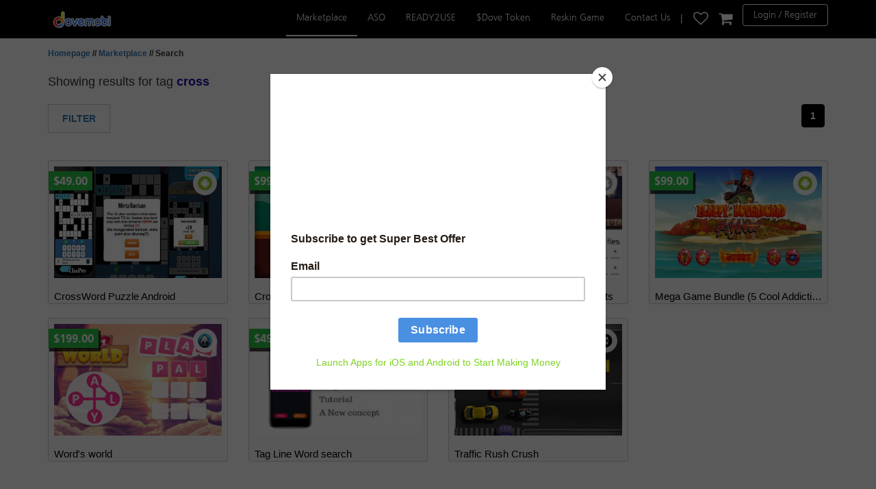

--- FILE ---
content_type: text/html; charset=UTF-8
request_url: https://www.dovemobi.com/marketplace/app-list/tag?tag=cross
body_size: 6901
content:
<!DOCTYPE html>
<html lang="en">
<head>
  <meta charset="utf-8">
  <meta http-equiv="X-UA-Compatible" content="IE=edge">
  <meta name="viewport" content="width=device-width, initial-scale=1">
  
  <link rel="shortcut icon" type="image" href="https://www.dovemobi.com/assets/images/fav.png">

<!-- Google Tag Manager -->
<!-- 
<script>(function(w,d,s,l,i){w[l]=w[l]||[];w[l].push({'gtm.start':
new Date().getTime(),event:'gtm.js'});var f=d.getElementsByTagName(s)[0],
j=d.createElement(s),dl=l!='dataLayer'?'&l='+l:'';j.async=true;j.src=
'https://www.googletagmanager.com/gtm.js?id='+i+dl;f.parentNode.insertBefore(j,f);
})(window,document,'script','dataLayer',"GTM-KBFRV6SV");</script>
 -->
<!-- End Google Tag Manager -->

<!-- Google tag (gtag.js) -->
<!-- 
<script async src="https://www.googletagmanager.com/gtag/js?id=AW-11351842676">
</script>
<script>
  window.dataLayer = window.dataLayer || [];
  function gtag(){dataLayer.push(arguments);}
  gtag('js', new Date());

  gtag('config', 'AW-11351842676');
</script>  
 -->

<!-- Google tag (gtag.js) -->
<script async src="https://www.googletagmanager.com/gtag/js?id=G-Q0P7H5R3ZV"></script>
<script>
  window.dataLayer = window.dataLayer || [];
  function gtag(){dataLayer.push(arguments);}
  gtag('js', new Date());

  gtag('config', 'G-Q0P7H5R3ZV');
</script>

<script type="text/javascript" async="" src="https://www.googletagmanager.com/gtag/js?id=G-Q0P7H5R3ZV&amp;l=dataLayer&amp;cx=c"></script>

<script async="" src="https://www.googletagmanager.com/gtm.js?id=GTM-KBFRV6SV">
</script>

<!-- Google Tag Manager -->
<script>(function(w,d,s,l,i){w[l]=w[l]||[];w[l].push({'gtm.start':
    new Date().getTime(),event:'gtm.js'});var f=d.getElementsByTagName(s)[0],
    j=d.createElement(s),dl=l!='dataLayer'?'&l='+l:'';j.async=true;j.src=
    'https://www.googletagmanager.com/gtm.js?id='+i+dl;f.parentNode.insertBefore(j,f);
    })(window,document,'script','dataLayer',"GTM-KBFRV6SV");</script>
<!-- End Google Tag Manager -->

  
  <title>Dovemobi | Marketplace - Apps List</title>

  <!-- Bootstrap -->
  <link href="https://www.dovemobi.com/assets/css/bootstrap.min.css" rel="stylesheet">
  <link href="https://www.dovemobi.com/assets/css/styles.css" rel="stylesheet">
  <link href="https://www.dovemobi.com/assets/css/marketplace.css" rel="stylesheet">
  <link href="https://www.dovemobi.com/assets/css/font-awesome.min.css" rel="stylesheet">

  <!-- HTML5 shim and Respond.js for IE8 support of HTML5 elements and media queries -->
  <!-- WARNING: Respond.js doesn't work if you view the page via file:// -->
  <!--[if lt IE 9]>
    <script src="https://oss.maxcdn.com/html5shiv/3.7.2/html5shiv.min.js"></script>
    <script src="https://oss.maxcdn.com/respond/1.4.2/respond.min.js"></script>
    <![endif]-->
<style type="text/css">
.spell {
    font-size: 18px;
}
.spell.query {
    font-size: 18px;
    color: #1A0DAB;
}
.paddingtop0px{
	padding-top: 0px;
}
.paddingtop20px{
	padding-top: 20px;
}
</style>
  </head>
  <body>
	<header>
	    <style type="text/css">
.navbar-brand span{
  color: #fff;
  font-family: "frutigerltstd-bold";
}
header a i.fa {
    font-size: 22px;
    color: #fff;
}
.navbar .navbar-nav li span.headsparat{
  padding: 15px 0px;
  color: #fff;
  position: relative;
  display: block;
}
</style>
<noscript>For full functionality of this page it is necessary to enable JavaScript. Here are the <a href="http://www.enable-javascript.com" target="_blank"> instructions how to enable JavaScript in your web browser</a></noscript>

<!-- TrustBox script -->
<script type="text/javascript" src="//widget.trustpilot.com/bootstrap/v5/tp.widget.bootstrap.min.js" async></script>
<!-- End TrustBox script -->

<div class="nav-container">
    <nav class="navbar sticky">
      <div class="container">
        <div class="navbar-header">
          <button type="button" class="navbar-toggle collapsed" data-toggle="collapse" data-target="#navbar" aria-expanded="false" aria-controls="navbar">
            <span class="sr-only">Toggle navigation</span>
            <span class="icon-bar"></span>
            <span class="icon-bar"></span>
            <span class="icon-bar"></span>
          </button>
          <a class="navbar-brand" href="https://www.dovemobi.com/">
            <div>
              <img alt="dovemobi.com" src="https://www.dovemobi.com/assets/images/logo.png" />
              <span class="hidden-xs hidden-sm" style="margin-left:-5px" >
                <img alt="dovemobi.com" src="https://www.dovemobi.com/assets/images/logo-text.png" />
              </span>
            </div>
          </a>
          <a style="margin-right:15px;" class="navbar-brand pull-right visible-xs" href="https://www.dovemobi.com/marketplace/cart"><!--<img src="https://www.dovemobi.com/assets/images/icon-cart.png" />--><i class="fa fa-shopping-cart"></i></a>
          <a class="navbar-brand pull-right visible-xs" href="https://www.dovemobi.com/dashboard/wishlist"><!--<img src="https://www.dovemobi.com/assets/images/icon-wishlist.png" />--><i class="fa fa-heart-o"></i></a>
        </div>
        <div id="navbar" class="collapse navbar-collapse pull-right" style="margin-right:-15px">
          <ul class="nav navbar-nav">
            			<li class='active'><a href="https://www.dovemobi.com/marketplace">Marketplace</a></li>
			<li ><a href="https://www.dovemobi.com/app-search-optimization">ASO</a></li>
			<li ><a href="https://www.dovemobi.com/ready-to-go-apps">READY2USE</a></li>
			<li ><a href="https://www.dovemobi.com/dove-token-listing">$Dove Token</a></li>
			<li ><a href="https://www.dovemobi.com/reskin-game">Reskin Game</a></li>			
			<!--<li ><a href="blog">Blog</a></li>-->
            <li ><a href="https://www.dovemobi.com/contactus">Contact Us</a></li>
            <li><span class="hidden-xs headsparat">|</span></li>
            <li class="hidden-xs"><a href="https://www.dovemobi.com/dashboard/wishlist"><!-- <img src="https://www.dovemobi.com/assets/images/icon-wishlist.png" /> --><i class="fa fa-heart-o"></i></a></li>
            <li class="hidden-xs"><a style="padding-right: 0px;padding-left: 0px;" href="https://www.dovemobi.com/marketplace/cart"><!-- <img src="https://www.dovemobi.com/assets/images/icon-cart.png" /> --><i class="fa fa-shopping-cart"></i></a></li>
                            <li><a href="https://www.dovemobi.com/register" class="btn btn-login-register">Login / Register</a></li>
                        </ul>
        </div><!-- /.nav-collapse -->
      </div><!-- /.container -->
    </nav><!-- /.navbar -->
</div>

<!-- Start of Tawk.to Script-->
<script type="text/javascript">
var Tawk_API=Tawk_API||{}, Tawk_LoadStart=new Date();
Tawk_API.visitor = {
  name : '',email : ''};
<!-- End of Tawk.to Script-->

(function(){
var s1=document.createElement("script"),s0=document.getElementsByTagName("script")[0];
s1.async=true;
s1.src='https://embed.tawk.to/56bbf184ec64ebd5793a61bc/default';
s1.charset='UTF-8';
s1.setAttribute('crossorigin','*');
s0.parentNode.insertBefore(s1,s0);
})();
</script>
<!--End of Tawk.to Script-->

	<!-- .header -->
	</header>
	<!-- .header -->
	
	<!-- .main-content -->
	<div class="main-content featured-apps detail-marketplace" style="padding-top: 50px;">
		<div class="container padding-separate">
			<div class="row">
				<div class="col-xs-12 col-sm-7 col-md-7 current-location">
					<a href="#">Homepage</a> // 
					<a href="#">Marketplace </a> // Search
				</div>
				<div class="col-xs-12 col-sm-5 col-md-5">
				</div>
			</div>
			<div class="row paddingtop20px">
				<div class="col-xs-12">
					<span class="spell">Showing results for tag </span><span class="spell query"><b>cross</b></span><br>
									</div>
			</div>
		</div>

		<div class="container padding-separate paddingtop0px">
						<div class="row">
				<div class="col-xs-12 col-sm-6 col-md-6">
					<ul class="tab-app hidden-xs hidden-sm">
						<li class="filter-app link-filter" data-href="filter" data-toggle="modal" data-target="#filterModal"><a href="javascript:;">Filter</a></li>
					</ul>
					<div class="dropdown dropdown-tab visible-xs visible-sm">
						<button class="btn btn-default dropdown-toggle" type="button" id="menu1" data-toggle="dropdown">
							<span class="d">ACTION &nbsp;</span><span class="caret"></span>
						</button>
						<ul class="dropdown-menu" role="menu" aria-labelledby="menu1">
							<li><a class="filter-app link-filter " href="javascript:;" data-href="filter " data-active='FILTER ' data-toggle="modal" data-target="#filterModal"><div>Filter </div></a></li>
						</ul>
					</div>
				</div>
				<div class="col-xs-12 col-sm-6 col-md-6 pull-right">
					<ul class="pagination">
						<li class="active"><a href="?page=1&tag=cross">1</a></li>					</ul>
				</div>
			</div>
					</div>

		<div class="container padding-separate app-content" id="new-release">
						<div class="row">
                          	<a class="col-xs-12 col-sm-3 col-md-3" href="https://www.dovemobi.com/marketplace/app-detail/crossword-puzzle-android" style="color:#000;">
					<div class="top-apps">
						<div class="top-content">
							<div class="float-price">$49.00</div>
							<div class="top-framework">
							  <div class="wrapper-middle">
								<img width="21px" class="middle" src="https://www.dovemobi.com/assets/images/platform/android.png"/> 							  </div>
							</div>
							<img src="https://www.dovemobi.com/assets/images/product/2257/20200630201744/360x240_360x240_20200630201744.jpg" class="responsive-image"/>
							<img src="https://www.dovemobi.com/assets/images/marketplace/top-sell-orange.png" class="label-item"/>
							<div class="wrapper-star">
								<div class="wrapper-middle">
									<img class="middle" src="https://www.dovemobi.com/assets/images/marketplace/star-grey.png"/><img class="middle" src="https://www.dovemobi.com/assets/images/marketplace/star-grey.png"/><img class="middle" src="https://www.dovemobi.com/assets/images/marketplace/star-grey.png"/><img class="middle" src="https://www.dovemobi.com/assets/images/marketplace/star-grey.png"/><img class="middle" src="https://www.dovemobi.com/assets/images/marketplace/star-grey.png"/>								</div>
							</div>
						</div>
						<div class="top-detail">
							<p>CrossWord Puzzle Android</p>
						</div>
					</div>
				</a>
                            	<a class="col-xs-12 col-sm-3 col-md-3" href="https://www.dovemobi.com/marketplace/app-detail/croosy-tower-stick-challenge" style="color:#000;">
					<div class="top-apps">
						<div class="top-content">
							<div class="float-price">$99.00</div>
							<div class="top-framework">
							  <div class="wrapper-middle">
								<img width="21px" class="middle" src="https://www.dovemobi.com/assets/images/framework/unity.png">							  </div>
							</div>
							<img src="https://www.dovemobi.com/assets/images/product/1594/20190925183836/360x240_360x240_20190925183836.jpg" class="responsive-image"/>
							<img src="https://www.dovemobi.com/assets/images/marketplace/top-sell-orange.png" class="label-item"/>
							<div class="wrapper-star">
								<div class="wrapper-middle">
									<img class="middle" src="https://www.dovemobi.com/assets/images/marketplace/star-grey.png"/><img class="middle" src="https://www.dovemobi.com/assets/images/marketplace/star-grey.png"/><img class="middle" src="https://www.dovemobi.com/assets/images/marketplace/star-grey.png"/><img class="middle" src="https://www.dovemobi.com/assets/images/marketplace/star-grey.png"/><img class="middle" src="https://www.dovemobi.com/assets/images/marketplace/star-grey.png"/>								</div>
							</div>
						</div>
						<div class="top-detail">
							<p>Crossy Tower Stick Challenge</p>
						</div>
					</div>
				</a>
                            	<a class="col-xs-12 col-sm-3 col-md-3" href="https://www.dovemobi.com/marketplace/app-detail/ios-filter-app-with-admob-ui-kits" style="color:#000;">
					<div class="top-apps">
						<div class="top-content">
							<div class="float-price">$49.00</div>
							<div class="top-framework">
							  <div class="wrapper-middle">
								<img width="21px" class="middle" src="https://www.dovemobi.com/assets/images/platform/apple.png"/> 							  </div>
							</div>
							<img src="https://www.dovemobi.com/assets/images/product/1547/20190711061218/preview360x240_20190711061218.jpg" class="responsive-image"/>
							<img src="https://www.dovemobi.com/assets/images/marketplace/top-sell-orange.png" class="label-item"/>
							<div class="wrapper-star">
								<div class="wrapper-middle">
									<img class="middle" src="https://www.dovemobi.com/assets/images/marketplace/star-grey.png"/><img class="middle" src="https://www.dovemobi.com/assets/images/marketplace/star-grey.png"/><img class="middle" src="https://www.dovemobi.com/assets/images/marketplace/star-grey.png"/><img class="middle" src="https://www.dovemobi.com/assets/images/marketplace/star-grey.png"/><img class="middle" src="https://www.dovemobi.com/assets/images/marketplace/star-grey.png"/>								</div>
							</div>
						</div>
						<div class="top-detail">
							<p>IOS Filter App with AdMob + UI Kits</p>
						</div>
					</div>
				</a>
                            	<a class="col-xs-12 col-sm-3 col-md-3" href="https://www.dovemobi.com/marketplace/app-detail/mega-game-bundle-5-cool-addictive-android-games" style="color:#000;">
					<div class="top-apps">
						<div class="top-content">
							<div class="float-price">$99.00</div>
							<div class="top-framework">
							  <div class="wrapper-middle">
								<img width="21px" class="middle" src="https://www.dovemobi.com/assets/images/platform/android.png"/> 							  </div>
							</div>
							<img src="https://www.dovemobi.com/assets/images/product/1515/20190621221457/preview360x240_20190621221457.JPG" class="responsive-image"/>
							<img src="https://www.dovemobi.com/assets/images/marketplace/top-sell-orange.png" class="label-item"/>
							<div class="wrapper-star">
								<div class="wrapper-middle">
									<img class="middle" src="https://www.dovemobi.com/assets/images/marketplace/star-grey.png"/><img class="middle" src="https://www.dovemobi.com/assets/images/marketplace/star-grey.png"/><img class="middle" src="https://www.dovemobi.com/assets/images/marketplace/star-grey.png"/><img class="middle" src="https://www.dovemobi.com/assets/images/marketplace/star-grey.png"/><img class="middle" src="https://www.dovemobi.com/assets/images/marketplace/star-grey.png"/>								</div>
							</div>
						</div>
						<div class="top-detail">
							<p>Mega Game Bundle (5 Cool Addictive Android Games with Free Bonus)</p>
						</div>
					</div>
				</a>
                            	<a class="col-xs-12 col-sm-3 col-md-3" href="https://www.dovemobi.com/marketplace/app-detail/word-s-world" style="color:#000;">
					<div class="top-apps">
						<div class="top-content">
							<div class="float-price">$199.00</div>
							<div class="top-framework">
							  <div class="wrapper-middle">
								<img width="21px" class="middle" src="https://www.dovemobi.com/assets/images/framework/cocos2dx.png">							  </div>
							</div>
							<img src="https://www.dovemobi.com/assets/images/product/1418/20190423135044/preview360x240_20190423135044.png" class="responsive-image"/>
							<img src="https://www.dovemobi.com/assets/images/marketplace/top-sell-orange.png" class="label-item"/>
							<div class="wrapper-star">
								<div class="wrapper-middle">
									<img class="middle" src="https://www.dovemobi.com/assets/images/marketplace/star-grey.png"/><img class="middle" src="https://www.dovemobi.com/assets/images/marketplace/star-grey.png"/><img class="middle" src="https://www.dovemobi.com/assets/images/marketplace/star-grey.png"/><img class="middle" src="https://www.dovemobi.com/assets/images/marketplace/star-grey.png"/><img class="middle" src="https://www.dovemobi.com/assets/images/marketplace/star-grey.png"/>								</div>
							</div>
						</div>
						<div class="top-detail">
							<p>Word's world</p>
						</div>
					</div>
				</a>
                            	<a class="col-xs-12 col-sm-3 col-md-3" href="https://www.dovemobi.com/marketplace/app-detail/tag-line-word-search" style="color:#000;">
					<div class="top-apps">
						<div class="top-content">
							<div class="float-price">$49.99</div>
							<div class="top-framework">
							  <div class="wrapper-middle">
								<img width="21px" class="middle" src="https://www.dovemobi.com/assets/images/platform/apple.png"/> 							  </div>
							</div>
							<img src="https://www.dovemobi.com/assets/images/product/899/20180513150806/preview360x240_20180513150806.png" class="responsive-image"/>
							<img src="https://www.dovemobi.com/assets/images/marketplace/top-sell-orange.png" class="label-item"/>
							<div class="wrapper-star">
								<div class="wrapper-middle">
									<img class="middle" src="https://www.dovemobi.com/assets/images/marketplace/star-grey.png"/><img class="middle" src="https://www.dovemobi.com/assets/images/marketplace/star-grey.png"/><img class="middle" src="https://www.dovemobi.com/assets/images/marketplace/star-grey.png"/><img class="middle" src="https://www.dovemobi.com/assets/images/marketplace/star-grey.png"/><img class="middle" src="https://www.dovemobi.com/assets/images/marketplace/star-grey.png"/>								</div>
							</div>
						</div>
						<div class="top-detail">
							<p>Tag Line Word search</p>
						</div>
					</div>
				</a>
                            	<a class="col-xs-12 col-sm-3 col-md-3" href="https://www.dovemobi.com/marketplace/app-detail/traffic-rush-crush" style="color:#000;">
					<div class="top-apps">
						<div class="top-content">
							<div class="float-price">$79.00</div>
							<div class="top-framework">
							  <div class="wrapper-middle">
								<img width="21px" class="middle" src="https://www.dovemobi.com/assets/images/framework/unity.png">							  </div>
							</div>
							<img src="https://www.dovemobi.com/assets/images/product/10/20160121200650/preview360x240_20160121200650.png" class="responsive-image"/>
							<img src="https://www.dovemobi.com/assets/images/marketplace/top-sell-orange.png" class="label-item"/>
							<div class="wrapper-star">
								<div class="wrapper-middle">
									<img class="middle" src="https://www.dovemobi.com/assets/images/marketplace/star-grey.png"/><img class="middle" src="https://www.dovemobi.com/assets/images/marketplace/star-grey.png"/><img class="middle" src="https://www.dovemobi.com/assets/images/marketplace/star-grey.png"/><img class="middle" src="https://www.dovemobi.com/assets/images/marketplace/star-grey.png"/><img class="middle" src="https://www.dovemobi.com/assets/images/marketplace/star-grey.png"/>								</div>
							</div>
						</div>
						<div class="top-detail">
							<p>Traffic Rush Crush</p>
						</div>
					</div>
				</a>
              			</div>
            		</div>

		<!-- start of modal -->
		<form action="" method="get" id="formufilter" class="form-horizontal file-upload-form" enctype="multipart/form-data">
			<input type="hidden" name="tag" value="cross">
		<div id="filterModal" class="modal fade" role="dialog" aria-labelledby="gridSystemModalLabel">
		  <div class="modal-dialog" role="document">

		    <div class="modal-content hidden-xs">
		      <div class="modal-header header-filter">
		        <button type="button" class="close close-filter" data-dismiss="modal" aria-label="Close"><span aria-hidden="true"><i class="fa fa-times-circle"></i></span></button>
		        <div class="title-popup col-md-6">CATEGORY</div>
		        <div class="title-popup col-md-5">PLATFORM</div>
		      </div>
		      <div class="row body-filter">
		      	<div class="modal-body col-md-6 content-filter-first">
			      <div class="search-filter">&nbsp;<input type="submit" value=" " class="btn-search"/></div>
			        <div class="container-fluid fluid-filter">
			            <div class="radio-filter"><label style="cursor: pointer;"><input type="radio" name="category" value="29">Action</label><br></div><div class="radio-filter"><label style="cursor: pointer;"><input type="radio" name="category" value="28">Adventure</label><br></div><div class="radio-filter"><label style="cursor: pointer;"><input type="radio" name="category" value="27">Arcade</label><br></div><div class="radio-filter"><label style="cursor: pointer;"><input type="radio" name="category" value="30">Board</label><br></div><div class="radio-filter"><label style="cursor: pointer;"><input type="radio" name="category" value="1">Books</label><br></div><div class="radio-filter"><label style="cursor: pointer;"><input type="radio" name="category" value="2">Business</label><br></div><div class="radio-filter"><label style="cursor: pointer;"><input type="radio" name="category" value="31">Casino and Cards</label><br></div><div class="radio-filter"><label style="cursor: pointer;"><input type="radio" name="category" value="32">Casual</label><br></div><div class="radio-filter"><label style="cursor: pointer;"><input type="radio" name="category" value="3">Chat</label><br></div><div class="radio-filter"><label style="cursor: pointer;"><input type="radio" name="category" value="4">Comics</label><br></div><div class="radio-filter"><label style="cursor: pointer;"><input type="radio" name="category" value="5">Dating</label><br></div><div class="radio-filter"><label style="cursor: pointer;"><input type="radio" name="category" value="6">Education</label><br></div><div class="radio-filter"><label style="cursor: pointer;"><input type="radio" name="category" value="33">Educational</label><br></div><div class="radio-filter"><label style="cursor: pointer;"><input type="radio" name="category" value="7">Entertainment</label><br></div><div class="radio-filter"><label style="cursor: pointer;"><input type="radio" name="category" value="34">Family</label><br></div><div class="radio-filter"><label style="cursor: pointer;"><input type="radio" name="category" value="8">Finance</label><br></div><div class="radio-filter"><label style="cursor: pointer;"><input type="radio" name="category" value="9">Food&Drink</label><br></div><div class="radio-filter"><label style="cursor: pointer;"><input type="radio" name="category" value="10">Health&Fitness</label><br></div><div class="radio-filter"><label style="cursor: pointer;"><input type="radio" name="category" value="11">Lifestyle</label><br></div><div class="radio-filter"><label style="cursor: pointer;"><input type="radio" name="category" value="12">Live wallpaper</label><br></div><div class="radio-filter"><label style="cursor: pointer;"><input type="radio" name="category" value="14">Medical</label><br></div><div class="radio-filter"><label style="cursor: pointer;"><input type="radio" name="category" value="35">Music</label><br></div><div class="radio-filter"><label style="cursor: pointer;"><input type="radio" name="category" value="15">Music</label><br></div><div class="radio-filter"><label style="cursor: pointer;"><input type="radio" name="category" value="17">Navigation</label><br></div><div class="radio-filter"><label style="cursor: pointer;"><input type="radio" name="category" value="16">News & Magazine</label><br></div><div class="radio-filter"><label style="cursor: pointer;"><input type="radio" name="category" value="18">Photography</label><br></div><div class="radio-filter"><label style="cursor: pointer;"><input type="radio" name="category" value="19">Productivity</label><br></div><div class="radio-filter"><label style="cursor: pointer;"><input type="radio" name="category" value="36">Puzzle</label><br></div><div class="radio-filter"><label style="cursor: pointer;"><input type="radio" name="category" value="37">Racing</label><br></div><div class="radio-filter"><label style="cursor: pointer;"><input type="radio" name="category" value="20">Shopping</label><br></div><div class="radio-filter"><label style="cursor: pointer;"><input type="radio" name="category" value="21">Social Networking</label><br></div><div class="radio-filter"><label style="cursor: pointer;"><input type="radio" name="category" value="22">Sport</label><br></div><div class="radio-filter"><label style="cursor: pointer;"><input type="radio" name="category" value="38">Sports</label><br></div><div class="radio-filter"><label style="cursor: pointer;"><input type="radio" name="category" value="41">Strategy</label><br></div><div class="radio-filter"><label style="cursor: pointer;"><input type="radio" name="category" value="23">Travel</label><br></div><div class="radio-filter"><label style="cursor: pointer;"><input type="radio" name="category" value="39">Trivia and Quiz</label><br></div><div class="radio-filter"><label style="cursor: pointer;"><input type="radio" name="category" value="24">Utilities</label><br></div><div class="radio-filter"><label style="cursor: pointer;"><input type="radio" name="category" value="13">Video</label><br></div><div class="radio-filter"><label style="cursor: pointer;"><input type="radio" name="category" value="25">Weather</label><br></div><div class="radio-filter"><label style="cursor: pointer;"><input type="radio" name="category" value="26">Widgets</label><br></div><div class="radio-filter"><label style="cursor: pointer;"><input type="radio" name="category" value="40">Words</label><br></div>			        </div>
			      </div>
			      <div class="modal-body col-md-6 content-filter">
			        <div class="platform-filter">
			            <div class="radio-filter"><label style="cursor: pointer;"><input type="radio" name="platform" value="1">Android</label><br></div><div class="radio-filter"><label style="cursor: pointer;"><input type="radio" name="platform" value="2">iOS</label><br></div><div class="radio-filter"><label style="cursor: pointer;"><input type="radio" name="platform" value="3">Windows Phone</label><br></div>			        </div>
			    </div>
		      </div>
		      <div class="modal-footer footer-filter">
		        <button type="button" class="btn btn-default button-filter" data-dismiss="modal">Filter</button>
		      </div>
		    </div><!-- /.modal-content -->

		    <div class="modal-content visible-xs">
		      <div class="modal-header header-filter">
		        <button type="button" class="close close-filter" data-dismiss="modal" aria-label="Close"><span aria-hidden="true"><i class="fa fa-times-circle"></i></span></button>
		        <div class="title-popup col-md-6">CATEGORY</div>
		      </div>
		      <div class="row body-filter">
		      	<div class="modal-body col-xs-12 content-filter-first-xs">
			    	<div class="search-filter">&nbsp;<input type="submit" value=" " class="btn-search"/></div>
			        <div class="container-fluid fluid-filter">
			            <div class="radio-filter"><label style="cursor: pointer;"><input type="radio" name="category" value="29">Action</label><br></div><div class="radio-filter"><label style="cursor: pointer;"><input type="radio" name="category" value="28">Adventure</label><br></div><div class="radio-filter"><label style="cursor: pointer;"><input type="radio" name="category" value="27">Arcade</label><br></div><div class="radio-filter"><label style="cursor: pointer;"><input type="radio" name="category" value="30">Board</label><br></div><div class="radio-filter"><label style="cursor: pointer;"><input type="radio" name="category" value="1">Books</label><br></div><div class="radio-filter"><label style="cursor: pointer;"><input type="radio" name="category" value="2">Business</label><br></div><div class="radio-filter"><label style="cursor: pointer;"><input type="radio" name="category" value="31">Casino and Cards</label><br></div><div class="radio-filter"><label style="cursor: pointer;"><input type="radio" name="category" value="32">Casual</label><br></div><div class="radio-filter"><label style="cursor: pointer;"><input type="radio" name="category" value="3">Chat</label><br></div><div class="radio-filter"><label style="cursor: pointer;"><input type="radio" name="category" value="4">Comics</label><br></div><div class="radio-filter"><label style="cursor: pointer;"><input type="radio" name="category" value="5">Dating</label><br></div><div class="radio-filter"><label style="cursor: pointer;"><input type="radio" name="category" value="6">Education</label><br></div><div class="radio-filter"><label style="cursor: pointer;"><input type="radio" name="category" value="33">Educational</label><br></div><div class="radio-filter"><label style="cursor: pointer;"><input type="radio" name="category" value="7">Entertainment</label><br></div><div class="radio-filter"><label style="cursor: pointer;"><input type="radio" name="category" value="34">Family</label><br></div><div class="radio-filter"><label style="cursor: pointer;"><input type="radio" name="category" value="8">Finance</label><br></div><div class="radio-filter"><label style="cursor: pointer;"><input type="radio" name="category" value="9">Food&Drink</label><br></div><div class="radio-filter"><label style="cursor: pointer;"><input type="radio" name="category" value="10">Health&Fitness</label><br></div><div class="radio-filter"><label style="cursor: pointer;"><input type="radio" name="category" value="11">Lifestyle</label><br></div><div class="radio-filter"><label style="cursor: pointer;"><input type="radio" name="category" value="12">Live wallpaper</label><br></div><div class="radio-filter"><label style="cursor: pointer;"><input type="radio" name="category" value="14">Medical</label><br></div><div class="radio-filter"><label style="cursor: pointer;"><input type="radio" name="category" value="35">Music</label><br></div><div class="radio-filter"><label style="cursor: pointer;"><input type="radio" name="category" value="15">Music</label><br></div><div class="radio-filter"><label style="cursor: pointer;"><input type="radio" name="category" value="17">Navigation</label><br></div><div class="radio-filter"><label style="cursor: pointer;"><input type="radio" name="category" value="16">News & Magazine</label><br></div><div class="radio-filter"><label style="cursor: pointer;"><input type="radio" name="category" value="18">Photography</label><br></div><div class="radio-filter"><label style="cursor: pointer;"><input type="radio" name="category" value="19">Productivity</label><br></div><div class="radio-filter"><label style="cursor: pointer;"><input type="radio" name="category" value="36">Puzzle</label><br></div><div class="radio-filter"><label style="cursor: pointer;"><input type="radio" name="category" value="37">Racing</label><br></div><div class="radio-filter"><label style="cursor: pointer;"><input type="radio" name="category" value="20">Shopping</label><br></div><div class="radio-filter"><label style="cursor: pointer;"><input type="radio" name="category" value="21">Social Networking</label><br></div><div class="radio-filter"><label style="cursor: pointer;"><input type="radio" name="category" value="22">Sport</label><br></div><div class="radio-filter"><label style="cursor: pointer;"><input type="radio" name="category" value="38">Sports</label><br></div><div class="radio-filter"><label style="cursor: pointer;"><input type="radio" name="category" value="41">Strategy</label><br></div><div class="radio-filter"><label style="cursor: pointer;"><input type="radio" name="category" value="23">Travel</label><br></div><div class="radio-filter"><label style="cursor: pointer;"><input type="radio" name="category" value="39">Trivia and Quiz</label><br></div><div class="radio-filter"><label style="cursor: pointer;"><input type="radio" name="category" value="24">Utilities</label><br></div><div class="radio-filter"><label style="cursor: pointer;"><input type="radio" name="category" value="13">Video</label><br></div><div class="radio-filter"><label style="cursor: pointer;"><input type="radio" name="category" value="25">Weather</label><br></div><div class="radio-filter"><label style="cursor: pointer;"><input type="radio" name="category" value="26">Widgets</label><br></div><div class="radio-filter"><label style="cursor: pointer;"><input type="radio" name="category" value="40">Words</label><br></div>			        </div>
			    </div>
		      </div>
		      <div class="modal-header header-filter">
		        <div class="title-popup col-md-5">PLATFORM</div>
		      </div>
		      <div class="row body-filter">
			    <div class="modal-body col-xs-12 content-filter">
			        <div class="platform-filter">
			            <div class="radio-filter"><label style="cursor: pointer;"><input type="radio" name="platform" value="1">Android</label><br></div><div class="radio-filter"><label style="cursor: pointer;"><input type="radio" name="platform" value="2">iOS</label><br></div><div class="radio-filter"><label style="cursor: pointer;"><input type="radio" name="platform" value="3">Windows Phone</label><br></div>			        </div>
			    </div>
		      </div>
		      <div class="modal-footer footer-filter">
		        <button type="button" class="btn btn-default button-filter" data-dismiss="modal">Filter</button>
		      </div>
		    </div><!-- /.modal-content -->

		  </div><!-- /.modal-dialog -->
		</div><!-- /.modal -->
		</form>
		
		<div class="container padding-separate">
			<div class="row">
				<div class="col-xs-12 col-sm-6 col-md-6 pull-right">
					<ul class="pagination">
						<li class="active"><a href="?page=1&tag=cross">1</a></li>					</ul>
				</div>
			</div>
		</div>
	</div>
	
      <footer>
		<div class="container">
			<div class="row">
			</div>
		</div>
				<style type="text/css">
		footer{
			color: #777;
			background-color: #54555E;
		}
		footer .social-media{
			margin-bottom: 30px;
			position: relative;
		}
		footer .social-media .tw-follower{
			position: absolute;
			color: #FFF;
			bottom: 0px;
			left: 0px;
			margin-left: 20px;
			padding: 10px 15px 7px 70px;
		}
			footer .social-media .tw-follower .tw-st{
			    font-size: 18px;
			    font-family: "frutigerltstd-bold";
			    text-transform: uppercase;
			    line-height: 18px;
			}
			footer .social-media .tw-follower .tw-nd{
			    font-size: 12px;
			    font-family: "frutigerltstd-roman";
			}
		footer .social-media .fb-likes{
			position: absolute;
			color: #FFF;
			bottom: 0px;
			left: 0px;
			margin-left: 160px;
			padding: 10px 40px 7px 50px;
		}
			footer .social-media .fb-likes .fb-st{
			    font-size: 18px;
			    font-family: "frutigerltstd-bold";
			    text-transform: uppercase;
			    line-height: 18px;
			}
			footer .social-media .fb-likes .fb-nd{
			    font-size: 12px;
			    font-family: "frutigerltstd-roman";
			}
		footer .nav-footer{
			color: #fff;
		}
		footer .nav-footer a {
		    color: #fff;
		    font-size: 14px;
		    font-family: "frutigerltstd-roman";
		    /*margin-top: 15px;*/
		    text-transform: uppercase;
			margin-right: 15px;
		}
		footer .nav-footer a:hover{
			color: #9B9B9B;
		}
		footer .nav-footer a.nst {
			margin-left: 15px;
		}
		footer .follus, 
		footer .follus h3{
		    font-size: 18px;
		    font-family: "frutigerltstd-bold";
		    line-height: 18px;
		    text-transform: uppercase;
		    color: #fff;
		    margin-bottom: 10px;
		}
		footer .social-media a{
			position: relative;
			float: left;
			background-color: #9E9E9E;
			border-radius: 50%;
			width: 30px;
			height: 30px;
			margin-right: 10px;
		}
		footer .social-media a.a-facebook:hover{
			background-color: #3C599B;
		}
		footer .social-media a.a-twitter:hover{
			background-color: #1CA8E3;
		}
		footer .social-media a.a-pinterest:hover{
			background-color: #bd2126;
		}
		footer .social-media a.a-gp:hover{
			background-color: #d13f2d;
		}
		footer .social-media a .fa{
			position: absolute;
			color: #fff;
			top: 50%;
			margin-top: -10px;
			font-size: 20px;
			left: 50%;
			margin-right: 0px;
		}
		footer .social-media a .fa.fa-facebook{
			margin-left: -5.7px;
		}
		footer .social-media a .fa.fa-twitter{
			margin-left: -9px;
		}
		footer .social-media a .fa.fa-pinterest{
			margin-left: -8px;
		}
		footer .social-media a .fa.fa-google-plus{
			margin-left: -8px;
		}
		.row.no-padding{
			margin-left: 0px;
			margin-right: 0px;
		}
		</style>
		<div class="container">
			<div class="row">
				<div class="col-xs-12 col-sm-12 col-md-12">
					<div class="row no-padding social-media">
						<!-- TrustBox widget - Micro Review Count -->
						<div style="background-color:white; padding:5px;" class="trustpilot-widget" data-locale="en-US" data-template-id="5419b6a8b0d04a076446a9ad" data-businessunit-id="5d3c5c87e4d8830001dfb0df" data-style-height="24px" data-style-width="100%" data-theme="light" data-min-review-count="0" data-style-alignment="center">
						  <a href="https://www.trustpilot.com/review/dovemobi.com" target="_blank" rel="noopener">Trustpilot</a>
						</div>
						<!-- End TrustBox widget -->
					</div>
					<div class="row no-padding social-media">
						<div class="follus"><span><h3>Follow Us</h3></span></div>
						<a class="a-facebook" href="https://www.facebook.com/Dovemobi-629517970522340" target="_blank"><i class="fa fa-facebook"></i></a>
						<a class="a-twitter" href="https://twitter.com/dovemobi" target="_blank"><i class="fa fa-twitter"></i></a>
						<a class="a-pinterest" href="https://www.pinterest.com/dovemobi" target="_blank"><i class="fa fa-pinterest"></i></a>
						<a class="a-gp" href="https://plus.google.com/100482503824681483268/about" target="_blank"><i class="fa fa-google-plus "></i></a>
					</div>
					<div class="nav-footer hidden-xs">
						<a href="https://www.dovemobi.com/blog">Blog</a>|
						<a href="https://www.dovemobi.com/press-release" class="nst">Press Release</a>|
						<a href="https://www.dovemobi.com/terms-and-conditions" class="nst">Terms and Conditions</a>|
						<a href="https://www.dovemobi.com/privacy-policy" class="nst">Privacy Policy</a>|
						<a href="https://www.dovemobi.com/reskin-game" class="nst">Reskin Portfolio</a>|
						<a href="https://www.dovemobi.com/contactus" class="nst">FAQ</a>
					</div>
					<div class="nav-footer display-xs hidden-sm hidden-md hidden-lg">
						<a href="https://www.dovemobi.com/blog">Blog</a><br>
						<a href="https://www.dovemobi.com/press-release">Press Release</a><br>
						<a href="https://www.dovemobi.com/terms-and-conditions">Terms and Conditions</a><br>
						<a href="https://www.dovemobi.com/privacy-policy">Privacy Policy</a><br>
						<a href="https://www.dovemobi.com/reskin-game">Reskin Portfolio</a><br>
						<a href="https://www.dovemobi.com/contactus">FAQ</a>
					</div>
					<p class="copyright">Copyright &copy; 2016 Dovemobi [PT. DOMINION VENUS MOBILINDO]. All Rights Reserved.</p>
				</div>
			</div>
		</div>
	</footer>
<!-- jQuery (necessary for Bootstrap's JavaScript plugins) -->
<script src="https://www.dovemobi.com/assets/js/jquery.min.js"></script>
<script type="text/javascript"> var baseurl="https://www.dovemobi.com/"; </script>
<script src="https://www.dovemobi.com/assets/js/ckeditor/ckeditor.js"></script>
<script src="https://www.dovemobi.com/assets/js/bootstrap-filestyle.js"></script>
<!-- Include all compiled plugins (below), or include individual files as needed -->
<script src="https://www.dovemobi.com/assets/js/bootstrap.min.js"></script>
<script src="https://www.dovemobi.com/assets/js/jquery.waypoints.min.js"></script>
<script src="https://www.dovemobi.com/assets/js/progressBar.js"></script>
<script src="https://www.dovemobi.com/assets/js/_javascript.js"></script>

<script src="/js/jquery.bxslider/jquery.bxslider.js"></script>	
<!-- bxSlider CSS file -->

<script>
  window.addEventListener('load', function() {
    if (window.location.href.indexOf('/marketplace/app-detail/') != -1) {
      gtag('event', 'conversion', {
        'send_to': 'G-Q0P7H5R3ZV/2_r6CLm82-YYEPS-_aQq'
      });
    }
    jQuery('.postcart:contains(Add to Cart)').click(function() {
      gtag('event', 'conversion', {
        'send_to': 'G-Q0P7H5R3ZV/JjWwCLy82-YYEPS-_aQq'
      });
    });
    if (window.location.href.indexOf('/contactus') != -1) {
      if (jQuery('.alert-success:contains(Message has been sent)').is(':visible')) {
        gtag('event', 'conversion', {
          'send_to': 'G-Q0P7H5R3ZV/tCCpCLa82-YYEPS-_aQq'
        });
      }
    }
  })
</script>


<link href="/js/jquery.bxslider/jquery.bxslider.css" rel="stylesheet" />      <script type="text/javascript">
      	$(document).ready(function(){
	      	$('.button-filter').bind('click', function(){
				$('#formufilter').submit();
			});
		});
      </script>
      <!-- <script type="text/javascript" src="//s3.amazonaws.com/downloads.mailchimp.com/js/signup-forms/popup/embed.js" data-dojo-config="usePlainJson: true, isDebug: false"></script><script type="text/javascript">require(["mojo/signup-forms/Loader"], function(L) { L.start({"baseUrl":"mc.us16.list-manage.com","uuid":"5586427d1314d4064210224c7","lid":"a160bafd2d"}) })</script> -->
<script id="mcjs">!function(c,h,i,m,p){m=c.createElement(h),p=c.getElementsByTagName(h)[0],m.async=1,m.src=i,p.parentNode.insertBefore(m,p)}(document,"script","https://chimpstatic.com/mcjs-connected/js/users/dac597ffd77a0fa609fdd150f/47a5dcbb8127dcc59e801f407.js");</script>
  </body>
  </html>


--- FILE ---
content_type: text/javascript
request_url: https://www.dovemobi.com/assets/js/_javascript.js
body_size: 710
content:
function alertComingsoon() {
    alert("Coming soon!");
}
function scrollto(id) {
  var x = $('#pos-'+id).offset().top;
  var y = x-100;
  $('html,body').animate({
      scrollTop: '+='+y
  }, 1000); //scrolling
  return false;
}
function btnpagi(id) {
			  // $(id).animate({
			  //       scrollTop: 0
			  //   }, 500); //scrolling
			  // return false;
			  alert('asd');
			}

// Do our DOM lookups beforehand
// var nav_container = $(".nav-container");
// var nav = $("nav");

// nav_container.waypoint(function(direction) {
//   nav.toggleClass('sticky', direction === 'down');
// });

$('#input03').filestyle({
  input : false,
  buttonName : 'btn-default',
  icon : false,
  buttonText: '<i class="fa fa-plus"></i> Choose File'
});
//if div account click
$('.dash-author').click(function(){
    window.location.href = (baseurl+'dashboard/account');
});

function timeConverter(UNIX_timestamp){
  var a = new Date(UNIX_timestamp);
  var months = ['Jan','Feb','Mar','Apr','May','Jun','Jul','Aug','Sep','Oct','Nov','Dec'];
  var year = a.getFullYear();
  var month = months[a.getMonth()];
  var date = a.getDate();
  var hour = a.getHours();
  var min = a.getMinutes();
  var sec = a.getSeconds();
  var time = date + ' ' + month + ' ' + year + ' ' + hour + ':' + min + ':' + sec ;
  var time2 = month + ' ' + date + ', ' + year;
  return time2;
}



--- FILE ---
content_type: text/javascript
request_url: https://www.dovemobi.com/assets/js/bootstrap-filestyle.js
body_size: 2326
content:
/*
 * bootstrap-filestyle
 * doc: http://markusslima.github.io/bootstrap-filestyle/
 * github: https://github.com/markusslima/bootstrap-filestyle
 *
 * Copyright (c) 2014 Markus Vinicius da Silva Lima
 * Version 1.1.2
 * Licensed under the MIT license.
 */
(function($) {"use strict";

	var Filestyle = function(element, options) {
		this.options = options;
		this.$elementFilestyle = [];
		this.$element = $(element);
	};

	Filestyle.prototype = {
		clear : function() {
			this.$element.val('');
			this.$elementFilestyle.find(':text').val('');
			this.$elementFilestyle.find('.badge').remove();
		},

		destroy : function() {
			this.$element.removeAttr('style').removeData('filestyle');
			this.$elementFilestyle.remove();
		},

		disabled : function(value) {
			if (value === true) {
				if (!this.options.disabled) {
					this.$element.attr('disabled', 'true');
					this.$elementFilestyle.find('label').attr('disabled', 'true');
					this.options.disabled = true;
				}
			} else if (value === false) {
				if (this.options.disabled) {
					this.$element.removeAttr('disabled');
					this.$elementFilestyle.find('label').removeAttr('disabled');
					this.options.disabled = false;
				}
			} else {
				return this.options.disabled;
			}
		},

		buttonBefore : function(value) {
			if (value === true) {
				if (!this.options.buttonBefore) {
					this.options.buttonBefore = true;
					if (this.options.input) {
						this.$elementFilestyle.remove();
						this.constructor();
						this.pushNameFiles();
					}
				}
			} else if (value === false) {
				if (this.options.buttonBefore) {
					this.options.buttonBefore = false;
					if (this.options.input) {
						this.$elementFilestyle.remove();
						this.constructor();
						this.pushNameFiles();
					}
				}
			} else {
				return this.options.buttonBefore;
			}
		},

		icon : function(value) {
			if (value === true) {
				if (!this.options.icon) {
					this.options.icon = true;
					this.$elementFilestyle.find('label').prepend(this.htmlIcon());
				}
			} else if (value === false) {
				if (this.options.icon) {
					this.options.icon = false;
					this.$elementFilestyle.find('.glyphicon').remove();
				}
			} else {
				return this.options.icon;
			}
		},

		input : function(value) {
			if (value === true) {
				if (!this.options.input) {
					this.options.input = true;

					if (this.options.buttonBefore) {
						this.$elementFilestyle.append(this.htmlInput());
					} else {
						this.$elementFilestyle.prepend(this.htmlInput());
					}

					this.$elementFilestyle.find('.badge').remove();

					this.pushNameFiles();

					this.$elementFilestyle.find('.group-span-filestyle').addClass('input-group-btn');
				}
			} else if (value === false) {
				if (this.options.input) {
					this.options.input = false;
					this.$elementFilestyle.find(':text').remove();
					var files = this.pushNameFiles();
					if (files.length > 0 && this.options.badge) {
						this.$elementFilestyle.find('label').append(' <span class="badge">' + files.length + '</span>');
					}
					this.$elementFilestyle.find('.group-span-filestyle').removeClass('input-group-btn');
				}
			} else {
				return this.options.input;
			}
		},

		size : function(value) {
			if (value !== undefined) {
				var btn = this.$elementFilestyle.find('label'), input = this.$elementFilestyle.find('input');

				btn.removeClass('btn-lg btn-sm');
				input.removeClass('input-lg input-sm');
				if (value != 'nr') {
					btn.addClass('btn-' + value);
					input.addClass('input-' + value);
				}
			} else {
				return this.options.size;
			}
		},

		buttonText : function(value) {
			if (value !== undefined) {
				this.options.buttonText = value;
				this.$elementFilestyle.find('label .buttonText').html(this.options.buttonText);
			} else {
				return this.options.buttonText;
			}
		},

		buttonName : function(value) {
			if (value !== undefined) {
				this.options.buttonName = value;
				this.$elementFilestyle.find('label').attr({
					'class' : 'btn ' + this.options.buttonName
				});
			} else {
				return this.options.buttonName;
			}
		},

		iconName : function(value) {
			if (value !== undefined) {
				this.$elementFilestyle.find('.glyphicon').attr({
					'class' : '.glyphicon ' + this.options.iconName
				});
			} else {
				return this.options.iconName;
			}
		},

		htmlIcon : function() {
			if (this.options.icon) {
				return '<span class="glyphicon ' + this.options.iconName + '"></span> ';
			} else {
				return '';
			}
		},

		htmlInput : function() {
			if (this.options.input) {
				return '<input type="text" class="form-control ' + (this.options.size == 'nr' ? '' : 'input-' + this.options.size) + '" disabled> ';
			} else {
				return '';
			}
		},

		// puts the name of the input files
		// return files
		pushNameFiles : function() {
			var content = '', files = [];
			if (this.$element[0].files === undefined) {
				files[0] = {
					'name' : this.$element[0] && this.$element[0].value
				};
			} else {
				files = this.$element[0].files;
			}

			for (var i = 0; i < files.length; i++) {
				content += files[i].name.split("\\").pop() + ', ';
			}

			if (content !== '') {
				this.$elementFilestyle.find(':text').val(content.replace(/\, $/g, ''));
			} else {
				this.$elementFilestyle.find(':text').val('');
			}
			
			return files;
		},

		constructor : function() {
			var _self = this, 
				html = '', 
				id = _self.$element.attr('id'), 
				files = [], 
				btn = '', 
				$label;

			if (id === '' || !id) {
				id = 'filestyle-' + $('.bootstrap-filestyle').length;
				_self.$element.attr({
					'id' : id
				});
			}

			btn = '<span class="group-span-filestyle ' + (_self.options.input ? 'input-group-btn' : '') + '">' + 
				  '<label for="' + id + '" class="btn ' + _self.options.buttonName + ' ' + 
				  	(_self.options.size == 'nr' ? '' : 'btn-' + _self.options.size) + '" ' + 
				  	(_self.options.disabled ? 'disabled="true"' : '') + '>' + 
				  		_self.htmlIcon() + '<span class="buttonText">' + _self.options.buttonText + '</span>' + 
				  '</label>' + 
				  '</span>';

			html = _self.options.buttonBefore ? btn + _self.htmlInput() : _self.htmlInput() + btn;

			_self.$elementFilestyle = $('<div class="bootstrap-filestyle input-group">' + html + '</div>');
			_self.$elementFilestyle.find('.group-span-filestyle').attr('tabindex', "0").keypress(function(e) {
				if (e.keyCode === 13 || e.charCode === 32) {
					_self.$elementFilestyle.find('label').click();
					return false;
				}
			});

			// hidding input file and add filestyle
			_self.$element.css({
				'position' : 'absolute',
				'clip' : 'rect(0px 0px 0px 0px)' // using 0px for work in IE8
			}).attr('tabindex', "-1").after(_self.$elementFilestyle);

			if (_self.options.disabled) {
				_self.$element.attr('disabled', 'true');
			}

			// Getting input file value
			_self.$element.change(function() {
				var files = _self.pushNameFiles();

				if (_self.options.input == false && _self.options.badge) {
					if (_self.$elementFilestyle.find('.badge').length == 0) {
						_self.$elementFilestyle.find('label').append(' <span class="badge">' + files.length + '</span>');
					} else if (files.length == 0) {
						_self.$elementFilestyle.find('.badge').remove();
					} else {
						_self.$elementFilestyle.find('.badge').html(files.length);
					}
				} else {
					_self.$elementFilestyle.find('.badge').remove();
				}
			});

			// Check if browser is Firefox
			if (window.navigator.userAgent.search(/firefox/i) > -1) {
				// Simulating choose file for firefox
				_self.$elementFilestyle.find('label').click(function() {
					_self.$element.click();
					return false;
				});
			}
		}
	};

	var old = $.fn.filestyle;

	$.fn.filestyle = function(option, value) {
		var get = '', element = this.each(function() {
			if ($(this).attr('type') === 'file') {
				var $this = $(this), data = $this.data('filestyle'), options = $.extend({}, $.fn.filestyle.defaults, option, typeof option === 'object' && option);

				if (!data) {
					$this.data('filestyle', ( data = new Filestyle(this, options)));
					data.constructor();
				}

				if ( typeof option === 'string') {
					get = data[option](value);
				}
			}
		});

		if ( typeof get !== undefined) {
			return get;
		} else {
			return element;
		}
	};

	$.fn.filestyle.defaults = {
		'buttonText' : 'Choose file',
		'iconName' : 'glyphicon-folder-open',
		'buttonName' : 'btn-default',
		'size' : 'nr',
		'input' : true,
		'badge' : true,
		'icon' : true,
		'buttonBefore' : false,
		'disabled' : false
	};

	$.fn.filestyle.noConflict = function() {
		$.fn.filestyle = old;
		return this;
	};

	// Data attributes register
	$(function() {
		$('.filestyle').each(function() {
			var $this = $(this), options = {

				'input' : $this.attr('data-input') === 'false' ? false : true,
				'icon' : $this.attr('data-icon') === 'false' ? false : true,
				'buttonBefore' : $this.attr('data-buttonBefore') === 'true' ? true : false,
				'disabled' : $this.attr('data-disabled') === 'true' ? true : false,
				'size' : $this.attr('data-size'),
				'buttonText' : $this.attr('data-buttonText'),
				'buttonName' : $this.attr('data-buttonName'),
				'iconName' : $this.attr('data-iconName'),
				'badge' : $this.attr('data-badge') === 'false' ? false : true
			};

			$this.filestyle(options);
		});
	});
})(window.jQuery);
